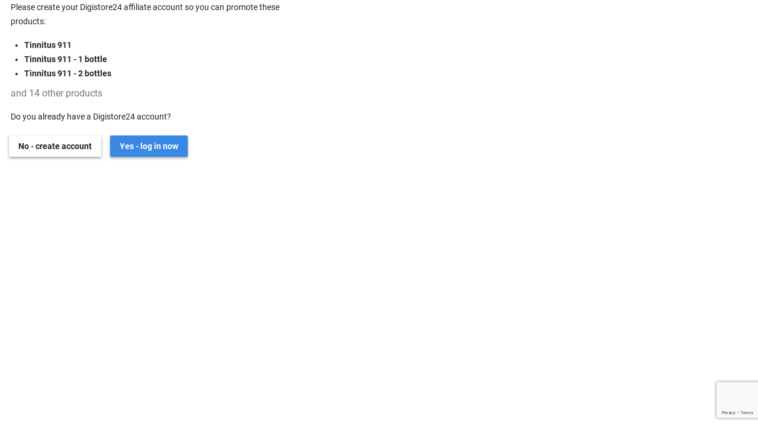

--- FILE ---
content_type: text/html; charset=utf-8
request_url: https://www.google.com/recaptcha/enterprise/anchor?ar=1&k=6LcfmqoaAAAAALbS_V6V-rU9ZUIAhK-vs9q1ljVD&co=aHR0cHM6Ly93d3cuZGlnaXN0b3JlMjQuY29tOjQ0Mw..&hl=en&v=PoyoqOPhxBO7pBk68S4YbpHZ&size=invisible&anchor-ms=20000&execute-ms=30000&cb=h2adtzuti6ur
body_size: 49058
content:
<!DOCTYPE HTML><html dir="ltr" lang="en"><head><meta http-equiv="Content-Type" content="text/html; charset=UTF-8">
<meta http-equiv="X-UA-Compatible" content="IE=edge">
<title>reCAPTCHA</title>
<style type="text/css">
/* cyrillic-ext */
@font-face {
  font-family: 'Roboto';
  font-style: normal;
  font-weight: 400;
  font-stretch: 100%;
  src: url(//fonts.gstatic.com/s/roboto/v48/KFO7CnqEu92Fr1ME7kSn66aGLdTylUAMa3GUBHMdazTgWw.woff2) format('woff2');
  unicode-range: U+0460-052F, U+1C80-1C8A, U+20B4, U+2DE0-2DFF, U+A640-A69F, U+FE2E-FE2F;
}
/* cyrillic */
@font-face {
  font-family: 'Roboto';
  font-style: normal;
  font-weight: 400;
  font-stretch: 100%;
  src: url(//fonts.gstatic.com/s/roboto/v48/KFO7CnqEu92Fr1ME7kSn66aGLdTylUAMa3iUBHMdazTgWw.woff2) format('woff2');
  unicode-range: U+0301, U+0400-045F, U+0490-0491, U+04B0-04B1, U+2116;
}
/* greek-ext */
@font-face {
  font-family: 'Roboto';
  font-style: normal;
  font-weight: 400;
  font-stretch: 100%;
  src: url(//fonts.gstatic.com/s/roboto/v48/KFO7CnqEu92Fr1ME7kSn66aGLdTylUAMa3CUBHMdazTgWw.woff2) format('woff2');
  unicode-range: U+1F00-1FFF;
}
/* greek */
@font-face {
  font-family: 'Roboto';
  font-style: normal;
  font-weight: 400;
  font-stretch: 100%;
  src: url(//fonts.gstatic.com/s/roboto/v48/KFO7CnqEu92Fr1ME7kSn66aGLdTylUAMa3-UBHMdazTgWw.woff2) format('woff2');
  unicode-range: U+0370-0377, U+037A-037F, U+0384-038A, U+038C, U+038E-03A1, U+03A3-03FF;
}
/* math */
@font-face {
  font-family: 'Roboto';
  font-style: normal;
  font-weight: 400;
  font-stretch: 100%;
  src: url(//fonts.gstatic.com/s/roboto/v48/KFO7CnqEu92Fr1ME7kSn66aGLdTylUAMawCUBHMdazTgWw.woff2) format('woff2');
  unicode-range: U+0302-0303, U+0305, U+0307-0308, U+0310, U+0312, U+0315, U+031A, U+0326-0327, U+032C, U+032F-0330, U+0332-0333, U+0338, U+033A, U+0346, U+034D, U+0391-03A1, U+03A3-03A9, U+03B1-03C9, U+03D1, U+03D5-03D6, U+03F0-03F1, U+03F4-03F5, U+2016-2017, U+2034-2038, U+203C, U+2040, U+2043, U+2047, U+2050, U+2057, U+205F, U+2070-2071, U+2074-208E, U+2090-209C, U+20D0-20DC, U+20E1, U+20E5-20EF, U+2100-2112, U+2114-2115, U+2117-2121, U+2123-214F, U+2190, U+2192, U+2194-21AE, U+21B0-21E5, U+21F1-21F2, U+21F4-2211, U+2213-2214, U+2216-22FF, U+2308-230B, U+2310, U+2319, U+231C-2321, U+2336-237A, U+237C, U+2395, U+239B-23B7, U+23D0, U+23DC-23E1, U+2474-2475, U+25AF, U+25B3, U+25B7, U+25BD, U+25C1, U+25CA, U+25CC, U+25FB, U+266D-266F, U+27C0-27FF, U+2900-2AFF, U+2B0E-2B11, U+2B30-2B4C, U+2BFE, U+3030, U+FF5B, U+FF5D, U+1D400-1D7FF, U+1EE00-1EEFF;
}
/* symbols */
@font-face {
  font-family: 'Roboto';
  font-style: normal;
  font-weight: 400;
  font-stretch: 100%;
  src: url(//fonts.gstatic.com/s/roboto/v48/KFO7CnqEu92Fr1ME7kSn66aGLdTylUAMaxKUBHMdazTgWw.woff2) format('woff2');
  unicode-range: U+0001-000C, U+000E-001F, U+007F-009F, U+20DD-20E0, U+20E2-20E4, U+2150-218F, U+2190, U+2192, U+2194-2199, U+21AF, U+21E6-21F0, U+21F3, U+2218-2219, U+2299, U+22C4-22C6, U+2300-243F, U+2440-244A, U+2460-24FF, U+25A0-27BF, U+2800-28FF, U+2921-2922, U+2981, U+29BF, U+29EB, U+2B00-2BFF, U+4DC0-4DFF, U+FFF9-FFFB, U+10140-1018E, U+10190-1019C, U+101A0, U+101D0-101FD, U+102E0-102FB, U+10E60-10E7E, U+1D2C0-1D2D3, U+1D2E0-1D37F, U+1F000-1F0FF, U+1F100-1F1AD, U+1F1E6-1F1FF, U+1F30D-1F30F, U+1F315, U+1F31C, U+1F31E, U+1F320-1F32C, U+1F336, U+1F378, U+1F37D, U+1F382, U+1F393-1F39F, U+1F3A7-1F3A8, U+1F3AC-1F3AF, U+1F3C2, U+1F3C4-1F3C6, U+1F3CA-1F3CE, U+1F3D4-1F3E0, U+1F3ED, U+1F3F1-1F3F3, U+1F3F5-1F3F7, U+1F408, U+1F415, U+1F41F, U+1F426, U+1F43F, U+1F441-1F442, U+1F444, U+1F446-1F449, U+1F44C-1F44E, U+1F453, U+1F46A, U+1F47D, U+1F4A3, U+1F4B0, U+1F4B3, U+1F4B9, U+1F4BB, U+1F4BF, U+1F4C8-1F4CB, U+1F4D6, U+1F4DA, U+1F4DF, U+1F4E3-1F4E6, U+1F4EA-1F4ED, U+1F4F7, U+1F4F9-1F4FB, U+1F4FD-1F4FE, U+1F503, U+1F507-1F50B, U+1F50D, U+1F512-1F513, U+1F53E-1F54A, U+1F54F-1F5FA, U+1F610, U+1F650-1F67F, U+1F687, U+1F68D, U+1F691, U+1F694, U+1F698, U+1F6AD, U+1F6B2, U+1F6B9-1F6BA, U+1F6BC, U+1F6C6-1F6CF, U+1F6D3-1F6D7, U+1F6E0-1F6EA, U+1F6F0-1F6F3, U+1F6F7-1F6FC, U+1F700-1F7FF, U+1F800-1F80B, U+1F810-1F847, U+1F850-1F859, U+1F860-1F887, U+1F890-1F8AD, U+1F8B0-1F8BB, U+1F8C0-1F8C1, U+1F900-1F90B, U+1F93B, U+1F946, U+1F984, U+1F996, U+1F9E9, U+1FA00-1FA6F, U+1FA70-1FA7C, U+1FA80-1FA89, U+1FA8F-1FAC6, U+1FACE-1FADC, U+1FADF-1FAE9, U+1FAF0-1FAF8, U+1FB00-1FBFF;
}
/* vietnamese */
@font-face {
  font-family: 'Roboto';
  font-style: normal;
  font-weight: 400;
  font-stretch: 100%;
  src: url(//fonts.gstatic.com/s/roboto/v48/KFO7CnqEu92Fr1ME7kSn66aGLdTylUAMa3OUBHMdazTgWw.woff2) format('woff2');
  unicode-range: U+0102-0103, U+0110-0111, U+0128-0129, U+0168-0169, U+01A0-01A1, U+01AF-01B0, U+0300-0301, U+0303-0304, U+0308-0309, U+0323, U+0329, U+1EA0-1EF9, U+20AB;
}
/* latin-ext */
@font-face {
  font-family: 'Roboto';
  font-style: normal;
  font-weight: 400;
  font-stretch: 100%;
  src: url(//fonts.gstatic.com/s/roboto/v48/KFO7CnqEu92Fr1ME7kSn66aGLdTylUAMa3KUBHMdazTgWw.woff2) format('woff2');
  unicode-range: U+0100-02BA, U+02BD-02C5, U+02C7-02CC, U+02CE-02D7, U+02DD-02FF, U+0304, U+0308, U+0329, U+1D00-1DBF, U+1E00-1E9F, U+1EF2-1EFF, U+2020, U+20A0-20AB, U+20AD-20C0, U+2113, U+2C60-2C7F, U+A720-A7FF;
}
/* latin */
@font-face {
  font-family: 'Roboto';
  font-style: normal;
  font-weight: 400;
  font-stretch: 100%;
  src: url(//fonts.gstatic.com/s/roboto/v48/KFO7CnqEu92Fr1ME7kSn66aGLdTylUAMa3yUBHMdazQ.woff2) format('woff2');
  unicode-range: U+0000-00FF, U+0131, U+0152-0153, U+02BB-02BC, U+02C6, U+02DA, U+02DC, U+0304, U+0308, U+0329, U+2000-206F, U+20AC, U+2122, U+2191, U+2193, U+2212, U+2215, U+FEFF, U+FFFD;
}
/* cyrillic-ext */
@font-face {
  font-family: 'Roboto';
  font-style: normal;
  font-weight: 500;
  font-stretch: 100%;
  src: url(//fonts.gstatic.com/s/roboto/v48/KFO7CnqEu92Fr1ME7kSn66aGLdTylUAMa3GUBHMdazTgWw.woff2) format('woff2');
  unicode-range: U+0460-052F, U+1C80-1C8A, U+20B4, U+2DE0-2DFF, U+A640-A69F, U+FE2E-FE2F;
}
/* cyrillic */
@font-face {
  font-family: 'Roboto';
  font-style: normal;
  font-weight: 500;
  font-stretch: 100%;
  src: url(//fonts.gstatic.com/s/roboto/v48/KFO7CnqEu92Fr1ME7kSn66aGLdTylUAMa3iUBHMdazTgWw.woff2) format('woff2');
  unicode-range: U+0301, U+0400-045F, U+0490-0491, U+04B0-04B1, U+2116;
}
/* greek-ext */
@font-face {
  font-family: 'Roboto';
  font-style: normal;
  font-weight: 500;
  font-stretch: 100%;
  src: url(//fonts.gstatic.com/s/roboto/v48/KFO7CnqEu92Fr1ME7kSn66aGLdTylUAMa3CUBHMdazTgWw.woff2) format('woff2');
  unicode-range: U+1F00-1FFF;
}
/* greek */
@font-face {
  font-family: 'Roboto';
  font-style: normal;
  font-weight: 500;
  font-stretch: 100%;
  src: url(//fonts.gstatic.com/s/roboto/v48/KFO7CnqEu92Fr1ME7kSn66aGLdTylUAMa3-UBHMdazTgWw.woff2) format('woff2');
  unicode-range: U+0370-0377, U+037A-037F, U+0384-038A, U+038C, U+038E-03A1, U+03A3-03FF;
}
/* math */
@font-face {
  font-family: 'Roboto';
  font-style: normal;
  font-weight: 500;
  font-stretch: 100%;
  src: url(//fonts.gstatic.com/s/roboto/v48/KFO7CnqEu92Fr1ME7kSn66aGLdTylUAMawCUBHMdazTgWw.woff2) format('woff2');
  unicode-range: U+0302-0303, U+0305, U+0307-0308, U+0310, U+0312, U+0315, U+031A, U+0326-0327, U+032C, U+032F-0330, U+0332-0333, U+0338, U+033A, U+0346, U+034D, U+0391-03A1, U+03A3-03A9, U+03B1-03C9, U+03D1, U+03D5-03D6, U+03F0-03F1, U+03F4-03F5, U+2016-2017, U+2034-2038, U+203C, U+2040, U+2043, U+2047, U+2050, U+2057, U+205F, U+2070-2071, U+2074-208E, U+2090-209C, U+20D0-20DC, U+20E1, U+20E5-20EF, U+2100-2112, U+2114-2115, U+2117-2121, U+2123-214F, U+2190, U+2192, U+2194-21AE, U+21B0-21E5, U+21F1-21F2, U+21F4-2211, U+2213-2214, U+2216-22FF, U+2308-230B, U+2310, U+2319, U+231C-2321, U+2336-237A, U+237C, U+2395, U+239B-23B7, U+23D0, U+23DC-23E1, U+2474-2475, U+25AF, U+25B3, U+25B7, U+25BD, U+25C1, U+25CA, U+25CC, U+25FB, U+266D-266F, U+27C0-27FF, U+2900-2AFF, U+2B0E-2B11, U+2B30-2B4C, U+2BFE, U+3030, U+FF5B, U+FF5D, U+1D400-1D7FF, U+1EE00-1EEFF;
}
/* symbols */
@font-face {
  font-family: 'Roboto';
  font-style: normal;
  font-weight: 500;
  font-stretch: 100%;
  src: url(//fonts.gstatic.com/s/roboto/v48/KFO7CnqEu92Fr1ME7kSn66aGLdTylUAMaxKUBHMdazTgWw.woff2) format('woff2');
  unicode-range: U+0001-000C, U+000E-001F, U+007F-009F, U+20DD-20E0, U+20E2-20E4, U+2150-218F, U+2190, U+2192, U+2194-2199, U+21AF, U+21E6-21F0, U+21F3, U+2218-2219, U+2299, U+22C4-22C6, U+2300-243F, U+2440-244A, U+2460-24FF, U+25A0-27BF, U+2800-28FF, U+2921-2922, U+2981, U+29BF, U+29EB, U+2B00-2BFF, U+4DC0-4DFF, U+FFF9-FFFB, U+10140-1018E, U+10190-1019C, U+101A0, U+101D0-101FD, U+102E0-102FB, U+10E60-10E7E, U+1D2C0-1D2D3, U+1D2E0-1D37F, U+1F000-1F0FF, U+1F100-1F1AD, U+1F1E6-1F1FF, U+1F30D-1F30F, U+1F315, U+1F31C, U+1F31E, U+1F320-1F32C, U+1F336, U+1F378, U+1F37D, U+1F382, U+1F393-1F39F, U+1F3A7-1F3A8, U+1F3AC-1F3AF, U+1F3C2, U+1F3C4-1F3C6, U+1F3CA-1F3CE, U+1F3D4-1F3E0, U+1F3ED, U+1F3F1-1F3F3, U+1F3F5-1F3F7, U+1F408, U+1F415, U+1F41F, U+1F426, U+1F43F, U+1F441-1F442, U+1F444, U+1F446-1F449, U+1F44C-1F44E, U+1F453, U+1F46A, U+1F47D, U+1F4A3, U+1F4B0, U+1F4B3, U+1F4B9, U+1F4BB, U+1F4BF, U+1F4C8-1F4CB, U+1F4D6, U+1F4DA, U+1F4DF, U+1F4E3-1F4E6, U+1F4EA-1F4ED, U+1F4F7, U+1F4F9-1F4FB, U+1F4FD-1F4FE, U+1F503, U+1F507-1F50B, U+1F50D, U+1F512-1F513, U+1F53E-1F54A, U+1F54F-1F5FA, U+1F610, U+1F650-1F67F, U+1F687, U+1F68D, U+1F691, U+1F694, U+1F698, U+1F6AD, U+1F6B2, U+1F6B9-1F6BA, U+1F6BC, U+1F6C6-1F6CF, U+1F6D3-1F6D7, U+1F6E0-1F6EA, U+1F6F0-1F6F3, U+1F6F7-1F6FC, U+1F700-1F7FF, U+1F800-1F80B, U+1F810-1F847, U+1F850-1F859, U+1F860-1F887, U+1F890-1F8AD, U+1F8B0-1F8BB, U+1F8C0-1F8C1, U+1F900-1F90B, U+1F93B, U+1F946, U+1F984, U+1F996, U+1F9E9, U+1FA00-1FA6F, U+1FA70-1FA7C, U+1FA80-1FA89, U+1FA8F-1FAC6, U+1FACE-1FADC, U+1FADF-1FAE9, U+1FAF0-1FAF8, U+1FB00-1FBFF;
}
/* vietnamese */
@font-face {
  font-family: 'Roboto';
  font-style: normal;
  font-weight: 500;
  font-stretch: 100%;
  src: url(//fonts.gstatic.com/s/roboto/v48/KFO7CnqEu92Fr1ME7kSn66aGLdTylUAMa3OUBHMdazTgWw.woff2) format('woff2');
  unicode-range: U+0102-0103, U+0110-0111, U+0128-0129, U+0168-0169, U+01A0-01A1, U+01AF-01B0, U+0300-0301, U+0303-0304, U+0308-0309, U+0323, U+0329, U+1EA0-1EF9, U+20AB;
}
/* latin-ext */
@font-face {
  font-family: 'Roboto';
  font-style: normal;
  font-weight: 500;
  font-stretch: 100%;
  src: url(//fonts.gstatic.com/s/roboto/v48/KFO7CnqEu92Fr1ME7kSn66aGLdTylUAMa3KUBHMdazTgWw.woff2) format('woff2');
  unicode-range: U+0100-02BA, U+02BD-02C5, U+02C7-02CC, U+02CE-02D7, U+02DD-02FF, U+0304, U+0308, U+0329, U+1D00-1DBF, U+1E00-1E9F, U+1EF2-1EFF, U+2020, U+20A0-20AB, U+20AD-20C0, U+2113, U+2C60-2C7F, U+A720-A7FF;
}
/* latin */
@font-face {
  font-family: 'Roboto';
  font-style: normal;
  font-weight: 500;
  font-stretch: 100%;
  src: url(//fonts.gstatic.com/s/roboto/v48/KFO7CnqEu92Fr1ME7kSn66aGLdTylUAMa3yUBHMdazQ.woff2) format('woff2');
  unicode-range: U+0000-00FF, U+0131, U+0152-0153, U+02BB-02BC, U+02C6, U+02DA, U+02DC, U+0304, U+0308, U+0329, U+2000-206F, U+20AC, U+2122, U+2191, U+2193, U+2212, U+2215, U+FEFF, U+FFFD;
}
/* cyrillic-ext */
@font-face {
  font-family: 'Roboto';
  font-style: normal;
  font-weight: 900;
  font-stretch: 100%;
  src: url(//fonts.gstatic.com/s/roboto/v48/KFO7CnqEu92Fr1ME7kSn66aGLdTylUAMa3GUBHMdazTgWw.woff2) format('woff2');
  unicode-range: U+0460-052F, U+1C80-1C8A, U+20B4, U+2DE0-2DFF, U+A640-A69F, U+FE2E-FE2F;
}
/* cyrillic */
@font-face {
  font-family: 'Roboto';
  font-style: normal;
  font-weight: 900;
  font-stretch: 100%;
  src: url(//fonts.gstatic.com/s/roboto/v48/KFO7CnqEu92Fr1ME7kSn66aGLdTylUAMa3iUBHMdazTgWw.woff2) format('woff2');
  unicode-range: U+0301, U+0400-045F, U+0490-0491, U+04B0-04B1, U+2116;
}
/* greek-ext */
@font-face {
  font-family: 'Roboto';
  font-style: normal;
  font-weight: 900;
  font-stretch: 100%;
  src: url(//fonts.gstatic.com/s/roboto/v48/KFO7CnqEu92Fr1ME7kSn66aGLdTylUAMa3CUBHMdazTgWw.woff2) format('woff2');
  unicode-range: U+1F00-1FFF;
}
/* greek */
@font-face {
  font-family: 'Roboto';
  font-style: normal;
  font-weight: 900;
  font-stretch: 100%;
  src: url(//fonts.gstatic.com/s/roboto/v48/KFO7CnqEu92Fr1ME7kSn66aGLdTylUAMa3-UBHMdazTgWw.woff2) format('woff2');
  unicode-range: U+0370-0377, U+037A-037F, U+0384-038A, U+038C, U+038E-03A1, U+03A3-03FF;
}
/* math */
@font-face {
  font-family: 'Roboto';
  font-style: normal;
  font-weight: 900;
  font-stretch: 100%;
  src: url(//fonts.gstatic.com/s/roboto/v48/KFO7CnqEu92Fr1ME7kSn66aGLdTylUAMawCUBHMdazTgWw.woff2) format('woff2');
  unicode-range: U+0302-0303, U+0305, U+0307-0308, U+0310, U+0312, U+0315, U+031A, U+0326-0327, U+032C, U+032F-0330, U+0332-0333, U+0338, U+033A, U+0346, U+034D, U+0391-03A1, U+03A3-03A9, U+03B1-03C9, U+03D1, U+03D5-03D6, U+03F0-03F1, U+03F4-03F5, U+2016-2017, U+2034-2038, U+203C, U+2040, U+2043, U+2047, U+2050, U+2057, U+205F, U+2070-2071, U+2074-208E, U+2090-209C, U+20D0-20DC, U+20E1, U+20E5-20EF, U+2100-2112, U+2114-2115, U+2117-2121, U+2123-214F, U+2190, U+2192, U+2194-21AE, U+21B0-21E5, U+21F1-21F2, U+21F4-2211, U+2213-2214, U+2216-22FF, U+2308-230B, U+2310, U+2319, U+231C-2321, U+2336-237A, U+237C, U+2395, U+239B-23B7, U+23D0, U+23DC-23E1, U+2474-2475, U+25AF, U+25B3, U+25B7, U+25BD, U+25C1, U+25CA, U+25CC, U+25FB, U+266D-266F, U+27C0-27FF, U+2900-2AFF, U+2B0E-2B11, U+2B30-2B4C, U+2BFE, U+3030, U+FF5B, U+FF5D, U+1D400-1D7FF, U+1EE00-1EEFF;
}
/* symbols */
@font-face {
  font-family: 'Roboto';
  font-style: normal;
  font-weight: 900;
  font-stretch: 100%;
  src: url(//fonts.gstatic.com/s/roboto/v48/KFO7CnqEu92Fr1ME7kSn66aGLdTylUAMaxKUBHMdazTgWw.woff2) format('woff2');
  unicode-range: U+0001-000C, U+000E-001F, U+007F-009F, U+20DD-20E0, U+20E2-20E4, U+2150-218F, U+2190, U+2192, U+2194-2199, U+21AF, U+21E6-21F0, U+21F3, U+2218-2219, U+2299, U+22C4-22C6, U+2300-243F, U+2440-244A, U+2460-24FF, U+25A0-27BF, U+2800-28FF, U+2921-2922, U+2981, U+29BF, U+29EB, U+2B00-2BFF, U+4DC0-4DFF, U+FFF9-FFFB, U+10140-1018E, U+10190-1019C, U+101A0, U+101D0-101FD, U+102E0-102FB, U+10E60-10E7E, U+1D2C0-1D2D3, U+1D2E0-1D37F, U+1F000-1F0FF, U+1F100-1F1AD, U+1F1E6-1F1FF, U+1F30D-1F30F, U+1F315, U+1F31C, U+1F31E, U+1F320-1F32C, U+1F336, U+1F378, U+1F37D, U+1F382, U+1F393-1F39F, U+1F3A7-1F3A8, U+1F3AC-1F3AF, U+1F3C2, U+1F3C4-1F3C6, U+1F3CA-1F3CE, U+1F3D4-1F3E0, U+1F3ED, U+1F3F1-1F3F3, U+1F3F5-1F3F7, U+1F408, U+1F415, U+1F41F, U+1F426, U+1F43F, U+1F441-1F442, U+1F444, U+1F446-1F449, U+1F44C-1F44E, U+1F453, U+1F46A, U+1F47D, U+1F4A3, U+1F4B0, U+1F4B3, U+1F4B9, U+1F4BB, U+1F4BF, U+1F4C8-1F4CB, U+1F4D6, U+1F4DA, U+1F4DF, U+1F4E3-1F4E6, U+1F4EA-1F4ED, U+1F4F7, U+1F4F9-1F4FB, U+1F4FD-1F4FE, U+1F503, U+1F507-1F50B, U+1F50D, U+1F512-1F513, U+1F53E-1F54A, U+1F54F-1F5FA, U+1F610, U+1F650-1F67F, U+1F687, U+1F68D, U+1F691, U+1F694, U+1F698, U+1F6AD, U+1F6B2, U+1F6B9-1F6BA, U+1F6BC, U+1F6C6-1F6CF, U+1F6D3-1F6D7, U+1F6E0-1F6EA, U+1F6F0-1F6F3, U+1F6F7-1F6FC, U+1F700-1F7FF, U+1F800-1F80B, U+1F810-1F847, U+1F850-1F859, U+1F860-1F887, U+1F890-1F8AD, U+1F8B0-1F8BB, U+1F8C0-1F8C1, U+1F900-1F90B, U+1F93B, U+1F946, U+1F984, U+1F996, U+1F9E9, U+1FA00-1FA6F, U+1FA70-1FA7C, U+1FA80-1FA89, U+1FA8F-1FAC6, U+1FACE-1FADC, U+1FADF-1FAE9, U+1FAF0-1FAF8, U+1FB00-1FBFF;
}
/* vietnamese */
@font-face {
  font-family: 'Roboto';
  font-style: normal;
  font-weight: 900;
  font-stretch: 100%;
  src: url(//fonts.gstatic.com/s/roboto/v48/KFO7CnqEu92Fr1ME7kSn66aGLdTylUAMa3OUBHMdazTgWw.woff2) format('woff2');
  unicode-range: U+0102-0103, U+0110-0111, U+0128-0129, U+0168-0169, U+01A0-01A1, U+01AF-01B0, U+0300-0301, U+0303-0304, U+0308-0309, U+0323, U+0329, U+1EA0-1EF9, U+20AB;
}
/* latin-ext */
@font-face {
  font-family: 'Roboto';
  font-style: normal;
  font-weight: 900;
  font-stretch: 100%;
  src: url(//fonts.gstatic.com/s/roboto/v48/KFO7CnqEu92Fr1ME7kSn66aGLdTylUAMa3KUBHMdazTgWw.woff2) format('woff2');
  unicode-range: U+0100-02BA, U+02BD-02C5, U+02C7-02CC, U+02CE-02D7, U+02DD-02FF, U+0304, U+0308, U+0329, U+1D00-1DBF, U+1E00-1E9F, U+1EF2-1EFF, U+2020, U+20A0-20AB, U+20AD-20C0, U+2113, U+2C60-2C7F, U+A720-A7FF;
}
/* latin */
@font-face {
  font-family: 'Roboto';
  font-style: normal;
  font-weight: 900;
  font-stretch: 100%;
  src: url(//fonts.gstatic.com/s/roboto/v48/KFO7CnqEu92Fr1ME7kSn66aGLdTylUAMa3yUBHMdazQ.woff2) format('woff2');
  unicode-range: U+0000-00FF, U+0131, U+0152-0153, U+02BB-02BC, U+02C6, U+02DA, U+02DC, U+0304, U+0308, U+0329, U+2000-206F, U+20AC, U+2122, U+2191, U+2193, U+2212, U+2215, U+FEFF, U+FFFD;
}

</style>
<link rel="stylesheet" type="text/css" href="https://www.gstatic.com/recaptcha/releases/PoyoqOPhxBO7pBk68S4YbpHZ/styles__ltr.css">
<script nonce="vFVlxE0O7Cfcm1QBLNpgqQ" type="text/javascript">window['__recaptcha_api'] = 'https://www.google.com/recaptcha/enterprise/';</script>
<script type="text/javascript" src="https://www.gstatic.com/recaptcha/releases/PoyoqOPhxBO7pBk68S4YbpHZ/recaptcha__en.js" nonce="vFVlxE0O7Cfcm1QBLNpgqQ">
      
    </script></head>
<body><div id="rc-anchor-alert" class="rc-anchor-alert"></div>
<input type="hidden" id="recaptcha-token" value="[base64]">
<script type="text/javascript" nonce="vFVlxE0O7Cfcm1QBLNpgqQ">
      recaptcha.anchor.Main.init("[\x22ainput\x22,[\x22bgdata\x22,\x22\x22,\[base64]/[base64]/[base64]/ZyhXLGgpOnEoW04sMjEsbF0sVywwKSxoKSxmYWxzZSxmYWxzZSl9Y2F0Y2goayl7RygzNTgsVyk/[base64]/[base64]/[base64]/[base64]/[base64]/[base64]/[base64]/bmV3IEJbT10oRFswXSk6dz09Mj9uZXcgQltPXShEWzBdLERbMV0pOnc9PTM/bmV3IEJbT10oRFswXSxEWzFdLERbMl0pOnc9PTQ/[base64]/[base64]/[base64]/[base64]/[base64]\\u003d\x22,\[base64]\\u003d\x22,\x22d8ObwqA4w69Zw73CscOmw4rCg3BvVxvDp8ORXllCdcKFw7c1IX/CisOPwoLChgVFw5EIfUk7wrYew7LCrcKOwq8OwrHCgcO3wrxcwqQiw6JhB1/DpDNZIBFLw6Y/VEBwHMK7wpzDqhB5UHUnwqLDvsKrNw8JJEYJwonDj8Kdw6bCpcOKwrAGw5zDtcOZwpt1eMKYw5HDg8KxwrbCgGptw5jClMKPVcO/M8KXw7DDpcORfsOpbDw/VgrDoSEVw7IqwqDDg03DqBLCt8OKw5TDhgfDscOcfRXDqhtNwoQ/O8O3HkTDqFfCgGtHO8OmFDbCjAFww4DCqxcKw5HChTXDoVtjwqhBfjgdwoEUwq16WCDDln95dcOjw5EVwr/DhsKUHMOyQMKfw5rDmsOKdnBmw5fDp8K0w4New5rCs3PCpsOcw4lKwplWw4/DosO2w5kmQhXCtjgrwoMxw67DucOlwpcKNktgwpRhw4/DtxbCusOow5Y6wqx5wogYZcO3wp/CrFpnwq8jNF45w5jDqVnCkRZ5w68Fw4rCiH/[base64]/[base64]/CqHTDmcKTw6TCsgHDui/DthXDssKLwovCr8OdAsK1w4M/[base64]/CpsKRwqjCiMKww5vCrjvCl0XCmcKMDzYXSQQ8wp/CrF7Di0/CjT3CsMK/w6JCw50Ow6ZrcVN4cxjCm3QOwrMnw65qw7XDozbDkwrDu8KaA1Z0w5XDksOqw6HCrCHCs8KUesOGw612wqAyXDMqcMK8w4fDs8OIwq7CmcKGKcOfQT3CrkZ/wrjCnsK9H8KAwqpCw5x1PcOLw7NSZkHClMOuwrFxZsKxKhTDvcO7bCQAW15BRU7Cgk9HNW7CrsKWIU91f8Occ8KNw4jCj3LDmMOlw4U8w7DCujzCrcK1JW/CqsO2asKKEGjDsVDDr3lXwo5Qw7hwwr/[base64]/Dkm7DscK8w7oMc1hZw7UuwrBXX8OrAsOKw77CsRXClFPCnMKYUQFLbsOrwoDCucOgwpjDi8KFPWISfl3ClgPDkcKscFANZcKNesOzw4fDn8KOM8Kew40/[base64]/[base64]/EcKIw6cVDcOnwpZScUHDlcOlwqjCqj7CmsK0DcKuw7vDiX3CscKFwokgwp/DvB92bBojS8OswpMtwpLCgMK2XsOTwqrCisKZwoHCmsOgBwQMEsK8CcKicygYLHHCtGl0w4YXcXrDpcKoU8OMfsKew70kw6vCpxoAwoLDkMKNZsOfdwvDmMK+w6J+cyDCusKUaVR4wpIwfsOiw7kdw4zDmAHDjS/DmTvDpsODYcKhwp3DhXvDoMKXwqrClFwgEsOFe8K7w63Cgk3DlcKEOsOHw7nCvsOmOx9Gw4/Ck1vDvEnDgG5GAMO9cSRbA8KYw6HCpsKeX07CjSjDtADDsMK2w4Vfwr8HV8O6w5nDmcOXw78FwoE3AsOTIE1mwq80a2LDmsOKfMO1w4PCtk5SARrDqFLDqMKJw5rCm8KUwp/[base64]/[base64]/EinCrTLDoRbCn3bDg2TDqsKUwplNwpfCjsK9CGzDi2nCnsK4enfCpUDCq8KZw7s/EsKFAmF9w5nCqE3Chw/DucKqAMKiwqHDkRkweFXCoCrDi3bChhQOWRjDhsOYwr8Vw5nCvsKqQhbCmRV+NjrDssKrwozDinHDvcOfQxLDvcOVHlhnw4prw4jDo8OPMgbDvcK0LS89AsK/M1zCgwDDsMKyTD/CsitpCcK3w7PDnMOkScONw57DqB1OwqR3w6lnCBXCtcOkK8KjwrpdJXt3CjFCAMKCHShveQ3DnGh7MhEuworCiiPCosKYw5bDusOowokHPhPCicKFw4M1STnDssOzVA4wwqwLfEJvKcOqw7DDk8Kkw4dCw5UKXD/CkFgPP8KCw6AHOMO3w4tDwp19Y8ONwp49Nlwjw51CMcKQw4lnwpXCg8KjI1LCj8KBSjh4w4I8w61YYCzCsMOlMnbDnz08FhkbfgY2wo13RDzDlCLDtMKpLRlpE8OvM8KNwqdJRQvDgFLCnHw0wrAoc2bDg8O3wpDDvRTDs8O0eMOYw4EIOBltGD3DlB1cwpnDgsO+Mz/DosKLOAh0H8KCw7zCrsKEw5HCnFTCjcO9KU3CoMKPw4QKwoPChRHDmsOmDsOlwpgkJTIDw5DCvUtAfRDDpjoXdD0rw6YZw4vDn8KDw4gMHh85LSsKwrDDhkzCgDorE8K/CzXDocOZVBPDuDvDncKAEyBFJsKOwprCnRkUw5TCncKOfcOWw77DqMO5w5tKwqXDp8KSSW/[base64]/[base64]/[base64]/FMOFW1dWcXBEenXCkcK8H8O/McOcw4UDUsOXFsOzY8KmE8KwwovCsRXDjhpxGj/CqMKADy/DhMO2w7nCjcOYWxrDscO5anN5W1bCvEdHwrTClsO0aMOaQsKGw6LDtgbCtm5fw5fCvcK2PxfDpHIMYDXCuW8mCBppT2XCmXRhwp0RwoZbKwpZw7NrMMK8J8OXBsO8worChsKOworCj2bCvxBhw7Jfw6s/[base64]/fsKewrhgEsKXwoocw6PDjcKYUxjCp8KYannDkS0Rw5UTQMOFT8O6HcKwwqsyw7TCnRVKwoEaw7EBw74HwohAVMKQEHNyw7xOwohIAQPCrMO1w4rCqlAmw7gUI8OKw5fDocOwASN4wqvCiGbCiH/DtcKPSUMIwqfCijNBw6jDs1gJb0zCrsO+w5tFw4jCqMODwpt6wpU8OMKKw57CvkfDh8O0wrjCi8Kqwohnw65RHDPDk0pUwpJvwopeAx/[base64]/[base64]/DtMKIM2UwEntQOxPCgMOnw7fCn8OXwr7DvcOTaMKPOw83DW08wr43WcO+PELDnMKRwpwJwp/CmVwZwrnCqMKuwrXCsyXDkcO8w7LDocOowrduwqJKDcKqwp3DuMK6DcOhGcOSwpvCo8OiNn3CgTPDumnCusORwqNTNEZcI8K5wqEoccK4w6/Dk8OoMxrDg8O5a8O/[base64]/CnmVwwqlNKzjDuFrDrMKvwokmF2vCri/[base64]/DtgYTw4nDt0kQI8OQWcK+S8OVTcO3JWRwH8Otw63DlMO/wr3CosKef15XccKCcyxJwrDDlMKEwoHCo8KSD8OoLCEIEVUEcmQAasOOSMKkwpzCncKIwr4Tw5XCq8OQw616YMKMVcOJcsKMw6sqw5vCjMOvwr3DrsOBwpIDPxDCr1bCmMO6YXfCpsKww57DgyfCvk3CncKiwqN6J8O/WcO4w5rChDHDtBhhw53DvsKfVMO1woTDvsOYwqVFG8O9wovDksOnAcKTwrMMRMKNegHDqsKow6PCtj8Qw5HDv8KIIm/DrGfDscK3wp5ow6IMNcKLw5xSJ8O9PTPCt8KmBjvDqnLDiS1/aMOISnHDkV7Chx/CkC3ChWbDkHxWYMOQE8K4wojCm8KzwofDgVjDj1fChxPCg8Kjw6VeF0jDlxTCujnCkMOIIMOOw6NewpUNBMOAQVUtwp5eSGQJwo/CrsO6WsOTJBfCuDbCh8O8w7fCoCtBwoTDgG/DsFoiLAvDjkwbfRjCqsOVDMOZw6Efw5cEwqE3bTZEP1rCl8KKw5fCnT9bwr7CiWfChDbDvMKgw7wdKGsoYsK6w63DpMKkHcOEw5FQwrMmw5h1QsKywpNDwoUZw4FtX8OXCAdrQcKIw6oJwr/DocO6wrYgw67DoBPDsBDCnMOmGS95PcOPV8KYBH0Mw4J/[base64]/Dt8Ocwr3DsiEwwrPClklUwoMJw5Rfw6jDgsKswrQxWsKOOHQ9bRnCoQ1Aw6F6FnREw4PDj8KNw7HCm21owo/DqcOSM3rCqMOaw7/DtcO+wqLCt3DCoMKqWsO3GMK4wpXCtcKcwrjCl8Kqw7TCuMKUwp5NYw8DwqzDpm3ChR9jTsKkR8K5wp3Ct8OGw7gVwpvCgcKpw4AfagVJFWx8wo9Pw5zDtsO9Z8KsPVzClsKRwr/DgsKYfsOzfsKdEcKWZsO/OQfDolvCh1LDtg7DgcOdM0/ClHbCkcKLw7cAwqrDkiVMwqfDgsOJR8K+PUdBcUIZw51lVcKFwobDjWRuLMKIwpgdw7siDnTChXZpTkgENg7CsydpYzHDmCjDlVFMw57DlXZ+w4/ClMK1b2Iawr3Cm8KowoMVw4R+w7ZcScOjwoTCiA/[base64]/[base64]/CjwZWD8K5M3Q8Ewk0wohsV8OVw6UJccK4cTs7aHDDqlbCi8KgBRTCvE45A8KzJknDu8OrE0TDk8OQd8OtIiwKw4nDjsKhcw/CusKpUxjDqm0DwrFzwqJVwrYMwq4HwrEbPGrCo3LDu8OvWSYQG0DCu8K3w6toO0DCuMOcax7ClWnDqMKTIcKfGcKrCMOrw4JmwofDgUHCohPDvBgOw7jChcKZXQ5Ow5ZpaMOnE8OXwrhTT8OvJWsbXXFlwrcpMy/CnijChsOEX2HDh8OxwrnDqMKZCRcowrzDg8O+wo7CsWfCrhtQUTN0OcO0B8O5c8OUfMKtwrkUwq/Cl8K3AsKgeyTDgxVewpUnFsOpwprCp8Kow5IlwoFiR0PCtH/[base64]/wqvDnS7Dp8KuwrQfGsKHwr3Chg9oDH/DrDpiTW/DgHxywofCk8Oewq9iTiokXsOEwobDpMONbcK2w5h1wqEuRMOEwqEKE8K5CFcLOG1FwovClMOSwq/[base64]/DsVbDrVwMwoJHEnDDtlLCtsOSw7R6aGTDhsKMwq/[base64]/djFcw6heHRUjT8KEWcOBGFnCuEzClsO2w7ADwp1Ua1V7w6chw7vCqwPCsXkPLsOXOn87w4JXJMKebcK4w6HCumhuw7cRw6/CvWTCqnbDkMOOP3bDrAfCkipUw4Z5Bh/DtsKqw44JLMOUw5/CkFTCkFXCjj1pR8ObXMO9bMOxKQsBIFdhwpMqwrbDqiwhOcKOwrLCqsKAwoMIcsOgP8KWwqo4w4k/SsKpwqXDmATDjT3CpcO8TDPCrMKPNcKzwqLCjkI3GD/[base64]/CtW3Cn8OPw6IoWsOsf1wcwqwaIcOLQxcqwpjDmsKbw4HCm8OPw4Y3S8K6wrfDpQDCk8OZUsOxbGrCpcOLLDHDtsK7wroFwp/CiMKMwr4hPGPCosKeSWITw5bCu1Fxw5jDmzZjXUk4w7NvwrplQMOaPyrColXCm8KkwqfCglkWw6PDj8OVwpvDoMORa8KiUFbCicOJwqrDgsOGw7BywpXCuzo6LEdSw4zDg8Kxfw8ER8O6w4p/UhrDssOxEB3CsmRGw6Ipwq9ewoFUGlhtw7rDsMKRER/DvExowrjChRBwS8Kew5PCrsKUw6hXw61PVMOlCHvCpjrDlVY2HsKcwrU+w6bDgyJAw6RFdcKHw4TCvsKmCizDjHd4wqfDqWVIwp40YlXDu3vCrsKMw6PDgGbCrmzClgZmW8Ohw4nDkMKfwqrDnAMkwr3DvsOKTA/[base64]/Dg8OpwqUtwpDCusOYf0Mgw4BFwpNqU8KxDEHCjH7DlMK+RV9XPUvDscKjYgzCi3URw6MJw6FfCCsxek7Cv8KjRlXCmMKXbsK/[base64]/DgyXCtBE0wp/Dv8KpwrHCryQ/wqfDiF7DgsKWbMKpw5/Dg8K2wr3DpE8swqR7wo3CrMK2PcKpwrDCsxgIDARRRMKfwptgeHgGwqpTR8KVw4/CjsKoAA/DtcKcXsKqAMOHAWVxw5PCi8KgQirDlsKBdh/Ch8KsWMOJw5cmW2bCtMKBwqnDu8OmdMKJwrEWw7xxIxkwPANuwr3CoMKVYVdDHMKpw5fCmMO3w79uwonDugNMP8K3w68/LgHDrMKow7jDgVfDswfDgcKNw5hfRBZKw4sDw7XDtsKaw4hHwrzDlTwDwr7Cq8O8HVNcwr1ow5UDw5ZswosrMsO1w4sgBkspXxXDrHYYQlF9wo/DkWQjUxrDokvDjsKNOcOFEXvCvmJJFMKnw63CjDA2w5/ChyHDtMOOQ8K9PlA8RcKUwpYLw6QjRsOdccORIw/[base64]/Ck8Kew5k2ZQFawrXCtMK5VEDCi8KYIsKULT/[base64]/DpktjwqDCkms9UcKbwpt+wo7CqD7Cu3ZwXhkBw5rDqcOOwoRowpQCw73DncKrBgrDlsK6wpwZwpEnUsO1bxTCqMOVwpLChsO1wpDDj0wNw4vDgjQYwpgtWRDCg8O3MSJkfyB8GcOgUcOwNGt6JMKww4XCpHBKwrgOJmXDt2tSw6bCp1nDm8KmJ0Vew7/CtCRLwpHDvlhcPHrCm0jCvCfDrcOewrnDhMOKNVDDtQDDlsOkXyhBw7PCvXYYwpcTT8K2HMOFaDZ0wqttfcOCDERZwpUCwoLDpcKNFMOoWyXCsxHDk3PDrWnCm8Oiw4fDpsOXwp1hHsO/BgZTIncHHQvCvhjCnCHCu3PDuV4GKsKWH8KVwqrCqhHDjW3DlsOGVx3DhsKLHsOEwpTCmMKhVcO+NsKJw4MdYEwUw43CkFvDqMK5w5bCvRjClFjDiQFow6/[base64]/[base64]/cCbClsK/w55lwpUsIU08w4PDsMKPNMKzUX/[base64]/D15/w55KN2J2w5E/ZMOUdcKSwo/[base64]/CpsKVDSR2wpvCvEzCvcOBw7bDmsKQc38ObsKZwo/CgSLDisKqLmMGw7EPwprDvXfDoAd9LMOdw6PDrMODLUXDucKyXS/Dp8OvcCbCusOtF1HDm0sIKMKvZsO4wpvCqsKsw4vCrE3Do8Kdw54NW8O9w5R8w73DiybDrSvCncOMAibDrizCssOfFkjDlsOOw7/Ci39kHcKrXA/[base64]/DlcO2Q8OAw5IYw5Egw4LCpsO9w5lldCvCrTIZeCMcw5TCh8KbOMKKwp/DsgR/wpMlJT/DiMOIVsOOMcKIRMOQw6TCvj9Fw7/DuMK6wq1LworCjG/Dk8KYbMOSw6dzwrbCtSrCtkdRGxPCksKWw5NFT1nCoVTDhcK+cVjDtTkONADDqTzDvcOxw5t9aGtAEsOZw4HCpCtywo/[base64]/wr/DnTNiwrPCn2bDkgnDgsO4w7rDgU8Yw4XDpsODwozDumvDocO0w6vDjsKKfMKCJVAwEsOoG2pXHwF9w4h+wp/[base64]/[base64]/f8OfXcKzMgrCnSnCq8Ohcm8/byRNwrUgTDNqw6jCsibClRrDiyfCsgRCFMOvWVACw4RUwqnDmcK0w67DrMOqTzB7w5/DpDR0woELSBdzeh3DnjTCun3CncOUwop8w77DncOTw7BuARY4esK2w7fCjgLCp2DDucO0ZMKfwpLCqSLDpsK3Y8OWwp8nFAN5dsKew6sPdw3DjMK/UMKew5LCo2xoU33Ctj0Xw793w67DkFXCgRAKw7rDmcOlw60xwojCk1AHDMOFfW8JwrtCQsKabhPDg8KtSFPCpm4Vwro5G8KrP8K3w7V+KcObchbDrHxswpUjwptxUgNsXMK+YcKGwrcVesKdHsK/Z0d1wpbDuTTDtsK8wr1lLWMFTBEkw67Dj8Ovw47Cm8OoCDzDsXRNdMKaw4oqU8OJw6nCgAQvw7zDq8KLIzpAwoUVDsOwK8KbwppcAU3DqD1/aMOzXjvChMKsNsKra3PDpVzDmsOFeAsEw4RcwqjCiijCjTPCgy/[base64]/Ck8KlbMK9X8OZw6pYTsKww6N0PMOkwpPCgsKsYcKDwq0gOcKSwrtBwp/ChsKgFMOUGnvDjhhpRsK7w541wo5rw7Qbw518wqbCnQx7XcKnKMOowqs/wp7DlMO7AsKIawrDrcKxwo/ClsKlwo9sLMKZw4zDrhQON8KowpwCXEhkcMOkwpFgUT5bwpliwrZ2wp7CssKhw400w41xw7/ChDxhUcK+wqXCp8KFw4bDl1PCtMKHDGcHw7E+MsKgw49fPVXCl27CvFYfwp7DoCfDpA3CrMKBRsO1wp90woTCtnrCnEjDpMK7LA7Do8OtXcKAw6PCnnJwe3LCrsOMU1HCo21Cwr3DvMK3cDnDmcOYw50nwqgeY8KCAMKuZVvDnXXCrBkqw4QaQHLCusKxw7/[base64]/DtsKMYMKTw6nDv8O/w7l4AEDCliXChsO8wonCoj4bMnoEwodQU8KKw4BiD8O2wrtJw6NRe8OwbABgwpjCqcOGFMKlwrNsazbDmF/[base64]/DjgnDm8OGwojDhVN9dB7DqMKna2bDi2t6fTnDgMOjw5TDqsODwpbCiwnCtMKbLjvCnMKfwo8Vw7LDnUFLw5ocOcKvcMKww63Dm8KKQG9dwqzDhw4aUAZcbMOEwppObcOCwp7CvlrDmx55dsOJRRrCv8Oww4vDr8KywqXDgk5ZdVgVTT9aA8K2w69qZ0/DjsK4IcK0fjTCoTvCkx3CscOYw57CqnjDtcK0wrfCosOmTcOsecOaa2rCj3ktdsOmw47DjsKqwrfDrcKtw4Rewp1Zw5/[base64]/wr/CncOWLADDnn/DnwwdUzzCuMObwrUZDB1xw5TConMHwqvCgcKBAMOAw6wzwoZ1w7h2wrJUwpfDsmbCpAPDoUnCvTTCjxQqD8OlNMOQLFnDl37CjUIpfMOIwoXChcKIw4Q5UsK9G8KSwrPCm8KOCG7Dp8OPwpc7wopNw4HCs8OsTm3CicK/EsOWw6fCssKowokIwpQ9ARrDvsKbSlbCmTLCnkgwd3dzZMOVw5LCq1NrbFbDocKtAMOUJ8OUMzgzTRkYJjTCo23DosK1w5TCssKxwrRUw7vDmkbCuAHCuhnCgMONw4DCisKmwr4+wo4/JToPWFVJw6nDqkHDoHDCvQ/ClsK2ESZJXVJYwqUAwppVUcKZw6F/YibDkcK/w5LCicKfbsOfb8Kfw6/[base64]/Dr8OzwqvDriHDln47w4EiacOfwp98wqbDh8KaNcKAw7rCoCUaw5o8D8Khw7cIZ3gow4zDqsKxAcOFw7kRQSPCucO3aMKyw53DuMOlw7FaG8OIwqvCjsKSXsKSZy/DvMOawqjCojzDsxTCn8KgwqfDp8OgWcOaworCjMOQbUvCh2nDpxvDlMOJwptdwofDond+w5JBw6lUL8Kpw4/CoUnCo8ORHcOcND4FCcKwAiPCsMOlPx1zB8KxLcKJw41hwrbCiTM/LMO3w7FpcSvDtcO8w5bDgsOrw6d1w6LChx8wa8Knwo53YSbCqcKPRMKuw6DDusO/[base64]/NnBSwo7CtHRKLcOTw7FeYkXDlVlnw5Qqw4ZCAR3DlRUCw5vDoMKYwpdtFcKhwptXfT3DlxlaIFp5woXCrMK8FVA4w4vDusKcwqXCosOkLcKAw6DDg8Okw6Vgwr3Cg8OtwpoEwqbCtMKyw5/Dljkaw7bCvgzCmcOSFFbDrRnDvxrDkzcdLMOuYHvDjU12w6NjwpxYwqnDrTlOwoZDw7bDn8KVw4pWwrDDrMK5Ci9GDcKxfcOdXMOTwoLDm2/DpHfCtQNOwofCpHHChWhIScOWw6bDpsKewr3DhcOrwoHDtsKbNcKKw7bDqXTDs2nDqcOWE8OwBMKoKlNjw5rDjzTDncOMD8K+M8K5GHYzaMOcbMOVVjHCgyxrSMKYw4/DkcODwqLDplMgwr0Ow4QQwoBFwpPCr2LDhxIBw47CmhrCgcO0IC8jw4YDw7UawqouNcKFwpoMMsOuwoPCgcKpXsKEcxNcw6vCj8OBIhwsXHLCoMKQw6vCgT3DqQPCs8KCNSXDkMOIwqjCmQIFKsKSwq4/bnQSf8OFwozDhQ/DjkoWwo52Q8KDVRtHwo7DlMOqZCYUQgzDrsK0E3PCiyzCo8KAa8OaXUA4wpl3V8KDwq/DqQxhJsKmY8KvLWnCpMO9wohsw7jDgWDDl8KbwqsfVAMZw4/DjcK7wq1hw5lHJ8OLVxlkwoHDj8K8F23DiS7Cly5YU8ONw7ZHLcOaAyBrw6XCnwhCQMOoX8O8wqPChMOONcKXw7HDglDCnMKbO0kjLzVkXDPDhDHDkcKsJsK5PMKzUFbDuU0CTDBmRMO1w5Zrw4LDuBBSAA89SMOtwopwHEJqFXF7wpNPwqAVAEJXJMKiw41/wokSZyZqNHkHcj/CvcOKbiENwrPDs8K0KcKYE3bDqi/Clj43YxPDoMK/fMKSccOewqbCj3HDiwlPw5rDtjPDosOlwq46UcO9w7BPwpcGwrTDtcOrw4XDpsKtGcODCiUOKcKPDlwrX8K6wrrDum7CkMKFwr/ClMKcLX7Cu00TdMOubDvDncOhY8O7fnnCksOQd8OgCcKawpnDqigDw7wRw4bDp8O8wr8uQy7Dh8Ksw6sKTktFw5VVO8OWEDLDsMO5aFROw5PCgG1PacOHZzTCjsKNw67Dil3Dr2jDs8Okw6bCsBcPT8KbQXvDi0zCg8Kzw7dYwp/DnsO0wo4KHFXDigsKwoAnScO7el8sSMOqw78JS8KuwpHDnMOCGw7CocKvw63CkzTDq8OLw7rDt8K1wq80wpE4YFVSw6DChlJBbsKYw4DCjMK9YcOow4vCisKMwqhQH0JjTcKHBMKWw55BJsOOY8OsEMOrwpLDrFTCli/DocK0w6TDhcKZwr9XP8OGwqjDkgQKGnPDmARhw7RqwpAcwo7CpGjCncOhw4HDlHddwoXCp8OXKXnCt8Oow5NYw6vCsQVzw5lHwrwGwrBFw43DgsKnWMOew78Ewp1XRsKWBcOGZSfCpSjDg8OsUMK/dcKZwr14w59MLcOcw5ckwqRSw7UTIMKvw6rCtMOWA1sfw5EJwqzDnMO8EcOIwrvCtcKEwpkCwo/DpMKgwqjDjcODFgQ4wq92w7ouAxdOw4gZPMOfEsO2woNgwrUbwq7CvMKswrE/DMK2wpjCvsKIGVTCrsOvRjsXw4VaLkfDjsKpIMOXwpfDkcKYw4/DuSAKw6XCs8KgwqkKw4TCugbCh8KCwrbCscKfwoE8MBfCnWBfWsOhZsKwWsKWZcOUHcOzw5oRHwDDo8KidMOrRyV0LcKww6YKw4DCvsKRwqUGw7vDmMOJw5PDvmBcTBRKZ3ZlWDfDlcOxwovCr8OuRCZYAj/[base64]/ClcO5esKrAgrDgg15aA3Cl8O+IjnDnHTDgMO5wpLDocO0wqEXYhrDkl/[base64]/DmBvDvlUXwoRaw7bClXI8SwQ/[base64]/CrcKzwrPCm8KVScOVUxp3w7QAwpg/[base64]/DrE4vwq46wp3DmcKewrHDoCfDusK6IMKkw7LCmQEJwonChEzDvHYcWn3DryhMw7AADsOGwr4Mw4wtw6s6w7gCw5hwPMKbw7k8w47DsRU9MRjDiMKoWcOzfsKdwopdZsO+JQPDvGttwpPDjSzDv1s+wrApw75WIBUfUF7DuA/DrMOuMsO4RiHCtMKQw6hHITgLw7XChMKgBhHDskcjw6/DvcKTw4jCisKXF8OQdX9FGhBdwp5fwqc7w6hnwoPCkmPDuQvDowlvw5jDqF4hw6JcNVVlw5PCvxzDlMOGLB5IL2PDr3bCi8KBaV/Dm8O+wod4MU1cwqkhT8OwTsKSwo5Tw4pzScOtTMKhwplYwoDCjEjChMKrw5IqS8KTw4ZQfUzCjnFOC8OOVcOUOMKEXMKwYVbDiCLDnXrCmGXDsBrDjsO2w6pnw65NwqzCg8ODwrrCultowpcbBsKNw5/DscKrwqnDmCEZYsOdesKwwrBtATjDgMODwqgeFcKPDMO6NE/ClMKEw6xkS1VIQBPCpy3Du8KPOx3DtH19w43CiQvCixDDicOpH03DolDClMOKVk0DwqM8w68OaMONe2hVw77Cv0/CnsKZMVLCkEjCmxdYwrnDv0XCiMOlwoPCnjlGFsKeV8Kww4JyS8KywqMPUsKTw5zDoA1iM308GkfDphJ+wq8VZ0QzbzQnw58JwonDsltBKsOCTj7DrX7CoU/CtsORMsKdw6oCQgADw6dJdVhmTsOCbzR1wrfDpTNrwr1tVcOUFBQxJ8Ohw5DDoMOlwrbDocO9aMO+wpAnX8Kxwo3DpcKpwr7DhlgpdwvDqgMDwobCk0XDh2srw5wMP8Oiw7vDssO6w5LCrcO4W2fDpgwgw7jDr8OLdMOpw6k/w5/[base64]/dMOcw5LDuCDCkSgSKnJ1w5fClcONbMOAw55GwpVZwr4rw7R/VsKEw5DDs8O7DiDDsMO9wqnCrMO6dnfCssKJwofCmGTDiWnDgcOwXRcLfcOKwpZswo3CsW7Dj8OTVsOzDxDDoy7DgcKNLcOgLUkBw5UGcMOUw44CCMO5IzciwoPCiMOywrpGwos1amPCvGojwqLDsMKQwq/DusKjwpldASXCq8KCKS8IwpPDksK9GDEKcsOJwqLCh1DDo8OuQmYkw67CusKrGcOoSWjCoMOXw6bCmsKVw6XDo3xXw7h5eDp5w51tcFQ2EV/DmMOsOU3CiknCo2PClMOLGmfCg8KiFxzCtCzDnEVHf8KQwq/CuDPDoEAdQkvDlHvCqMKZwqURWUAEMMKSA8ONw5fCkMOxCzTDmSLCiMOkF8OewrDDnMOETkzDliPDhztpw7/CsMOyJsKtIG9DID/ClcK+Z8OFL8OdE2/CmcKUKMK7WjHDqxHDn8OgHcKNwol1wpTCjsOzw4HDhCk+Y1/[base64]/cCjCuA4vwqQIw6HCoAjCpgHDpcKew6ckwp/DnGDCpcK9w57CtCDDqMORR8Orw5UHcWrCt8KNYxAqw7lJw6/[base64]/[base64]/[base64]/[base64]/DhsOfw4jDocKrJjfCgXpXHBjCgHDCmMKtFGvCqEgWwrLChcKDw6zDrmPDlEhqw6/DrMO/w6UZw6PChsOnWcKcU8Kjw4jCjcOvLx4JUmrDkMOYBcOVwqoCfMKLeVzCpcKjGsKKdkrDvFbCncOvw5/CtG/CkMKIIMOlwr/ChRAMTR/CuDIOwr/[base64]/DqFUnP11aw5LDl8OjBMK2PXHDksOCwpRFw7LDgsOaAcKawrJew5ZLJig4w5NIMnzChDvDvAvDgGrDphHDhEkgw5TCrSLCssOxw5nCvCrCj8OTaFdVwoYsw5cYwo/CmcKobQcSwr4Zwq4FdsK8esKqeMOLdDNzbsK/bhDDncKPAMO3djwFw4zCnMOxw5rDnsKhHGYyw58TMD7DqUTDq8KKLMK1wqvDnT7DkcORw7Jnw78SwrllwrtJw47Cnyphw486Vj9mwrrDp8K4w6HClcKgwp/[base64]/[base64]/DocKBw5gAw7TCgSLDo0IJwrfDv3rCuw5tdG3CoWPDqcObw4rCrX3Cr8OwwpLCh0DCg8OsWcKdwozDjsOxPgdow5TDuMONe1nDrWdQw53CpQ4gwoxUKlDDuB05w4cYUlrDmC3DpzDDsF9AYUQSPcK6w6BUDsOWCyTCu8KWwqDCsMO/HcO6ScKYw6TDsA7DgcKfYEQgwrzDqWTDnsOIC8O+SsKVw7TDrsKWPcKsw4vCpcK9R8ODw6/ClMKqwqrCpsOmAz9Qw4nDnDnDuMK7w4pdTcK1w4F4ZsO2DcO3ATDDsMOOKMO0NMOXwqAIZcKmwpbDg0xawr0VEBs5EcK0ezPCvhkgRsOBBsOEw4TDu23CskjDsU8yw7bCmEFvwoLCniEtODfCvsO+w60gw6tBaT/Di0JNwo/DtFJkFn7Dt8Ohw6bCnBdOfsKYw7UBw4DCh8K1worDucO0HcKKwr0WCMOff8KgM8OiE3QEwq/CusOjFsKDZj9vVcOrBhXCmMO+w7QhfmTDqEvCkmvCocOPw4jCqh7Chh/DsMOTwqEawqpHwrg/[base64]/Co21Ww7DCocKudMO7wpvCnEI+w4PDscKAIsOlNsOIwpIHCWfDmT0lZ1hqwrXCnxM9GcKww43CrDjDo8OFwoIuEh/ClHnChsO0wrhzUVItwodjSVrDtjnCiMOPa3QAwq7DqDkzT2Bbf1o6GDDDpxc+w5luw6keJMKmw7wrL8O/Q8O+wqh5w7N0IU9Zw4rDiGpYwptfGcOLwoEiwrvDnQrClQIFZsKtw49MwrxWVcK6wqHCiQ3DtBDCicKqw6nDqWRpYDQTwqXDnwg+w6bCnhfCnVLCmlB+woNfZsKVw40awpl8w5Y0A8KBw6/Co8KJw4pua0fDgMOcFysYWsK2CsORcVjCtcONMcK8VR4qW8ONYj/DhcKFw5TChsOmcTDCi8OpwpHCgsK8f0w9woPCo1jDhVUyw48pN8Kow7sfw6cIWcOOwrLClhLCvAstwprCpcKEOSjDh8OJw6s0KcOtEGDDkUTDu8Kjw4PDvhrDmcONeDHCmArDlzMxV8KMwrlWw7R+w49owp51wpF9UyV0EQB0dsKjw6TDpsKzYU/Cj2HCi8OYw6lywrzCrMKUJQPCp31QZsKZOMOFBCzDrSUxJ8OqLA7Cg0bDuFNYwq9lfArCsS5nw744RT/[base64]/d8Kqw7NEEmZ8YsKqwr1UZMKGZsK/RWMBLgvCnMOQb8OlQ0rCi8O2AyvCjyDCvC0Yw4TCjGFJZsOmwofDv1wYBD8cw5/DrsO4SxI1f8O2O8Kuw4zCh03Do8O5F8OFw5FFw6fCtsKAw7vDmVDDmxrDn8Obw4LDp2LDpmzCjsKIw5I+w6pFwoxCETlyw7vDg8KVw48twqzDtcKDRcONwr0XGcKew5gkP1jClVNkwrNqw7Umw7IawpHCvsOrBm/CqiPDjALCtDHDp8KOworCs8O8V8OWd8OubUhFw6xuw4DDjUHDusOEFsOQw5FUwonDqB9pERjDsC7ClA90wrbDiy1+XCzDv8KjDQlbw5wKQsKXFijCtgROdMOZw5FswpXCp8K7LEzDpMKVwrwtUcOMUl7Coh87wpt9w7gCD2cgwr/DncK5w7gjA0NLAzHDjcKYKMKtZMOXwrh2KQkiwpRbw5zDjkEgw4zDrMKhNsO8DsKJdMKlcUHCh0RzQW7DgMKowrRmMsOaw6jDpMKRV3TDkwTDucOYE8KJw58RwoPCjsOmwprCj8KJP8KCwrTCkWpEWMKVwpjDgMKKNn3Cj1I3A8KZe0p6w5/[base64]/CkTHDhxM/VcKew5LDosO+w44Ow50bH8KRw5dgCRnDmQRILsOsBsObeT8Xw4JPdcO0UMKTwqbCkcKUwrcsannClMOJwr/[base64]/DssOzTDXCjsK+dREwWcKsd8OFVsKfw5hZTsKPwpsMCULDksK4wpfCtFl5wpvDugzDpAzCoDYVeF1UwrbDsnnCu8KcdcKxw4A\\u003d\x22],null,[\x22conf\x22,null,\x226LcfmqoaAAAAALbS_V6V-rU9ZUIAhK-vs9q1ljVD\x22,0,null,null,null,1,[21,125,63,73,95,87,41,43,42,83,102,105,109,121],[1017145,478],0,null,null,null,null,0,null,0,null,700,1,null,0,\[base64]/76lBhnEnQkZnOKMAhnM8xEZ\x22,0,0,null,null,1,null,0,0,null,null,null,0],\x22https://www.digistore24.com:443\x22,null,[3,1,1],null,null,null,1,3600,[\x22https://www.google.com/intl/en/policies/privacy/\x22,\x22https://www.google.com/intl/en/policies/terms/\x22],\x22b7c4KYVATUFWmjyoGWt/wg/Fhxo94FQsLFy6qVdlvmk\\u003d\x22,1,0,null,1,1769058884498,0,0,[218,149],null,[234,41,197],\x22RC-AUAKW2ZvDIjBYQ\x22,null,null,null,null,null,\x220dAFcWeA70LsRK56U_IZCvMFZliskl08gowV4WiS2u3bPo3HU2oUnTvrVZlfviojKQVhqGJc9EBpXoOXIb7EC0hrONk51WcnN75g\x22,1769141684530]");
    </script></body></html>

--- FILE ---
content_type: text/javascript
request_url: https://www.digistore24.com/pb/webinc/921a179c/js-build/core/iframe.cache-921a179c3a273cf5aa86616616fa580a9eaf48d0.js
body_size: -2435
content:
function ds24_sendIframeHeightMsg(container_selector,iframe_name,scroll_to){var height=$("body").height()+15;payload={};payload.iframe=iframe_name;payload.height=height;var have_scroll_to=typeof scroll_to!="object";if(have_scroll_to){payload.scroll_to=scroll_to}ds24_sendIframeMsg("setPayFrameHeight",payload)}function ds24_sendIframeMsg(action,payload){if(!parent.postMessage){return}var data={ds24action:action,payload:payload};parent.postMessage(JSON.stringify(data),"*")}
//# sourceMappingURL=iframe.js.map